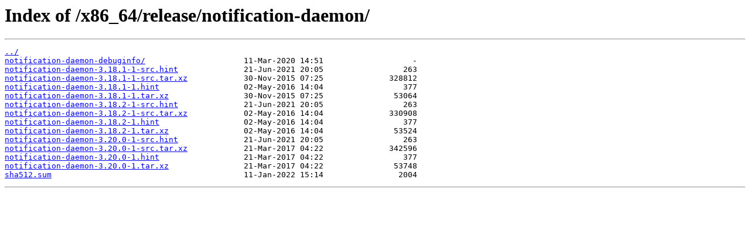

--- FILE ---
content_type: text/html
request_url: https://cygwin.mirror.globo.tech/x86_64/release/notification-daemon/
body_size: 2159
content:
<html>
<head><title>Index of /x86_64/release/notification-daemon/</title></head>
<body>
<h1>Index of /x86_64/release/notification-daemon/</h1><hr><pre><a href="../">../</a>
<a href="notification-daemon-debuginfo/">notification-daemon-debuginfo/</a>                     11-Mar-2020 14:51                   -
<a href="notification-daemon-3.18.1-1-src.hint">notification-daemon-3.18.1-1-src.hint</a>              21-Jun-2021 20:05                 263
<a href="notification-daemon-3.18.1-1-src.tar.xz">notification-daemon-3.18.1-1-src.tar.xz</a>            30-Nov-2015 07:25              328812
<a href="notification-daemon-3.18.1-1.hint">notification-daemon-3.18.1-1.hint</a>                  02-May-2016 14:04                 377
<a href="notification-daemon-3.18.1-1.tar.xz">notification-daemon-3.18.1-1.tar.xz</a>                30-Nov-2015 07:25               53064
<a href="notification-daemon-3.18.2-1-src.hint">notification-daemon-3.18.2-1-src.hint</a>              21-Jun-2021 20:05                 263
<a href="notification-daemon-3.18.2-1-src.tar.xz">notification-daemon-3.18.2-1-src.tar.xz</a>            02-May-2016 14:04              330908
<a href="notification-daemon-3.18.2-1.hint">notification-daemon-3.18.2-1.hint</a>                  02-May-2016 14:04                 377
<a href="notification-daemon-3.18.2-1.tar.xz">notification-daemon-3.18.2-1.tar.xz</a>                02-May-2016 14:04               53524
<a href="notification-daemon-3.20.0-1-src.hint">notification-daemon-3.20.0-1-src.hint</a>              21-Jun-2021 20:05                 263
<a href="notification-daemon-3.20.0-1-src.tar.xz">notification-daemon-3.20.0-1-src.tar.xz</a>            21-Mar-2017 04:22              342596
<a href="notification-daemon-3.20.0-1.hint">notification-daemon-3.20.0-1.hint</a>                  21-Mar-2017 04:22                 377
<a href="notification-daemon-3.20.0-1.tar.xz">notification-daemon-3.20.0-1.tar.xz</a>                21-Mar-2017 04:22               53748
<a href="sha512.sum">sha512.sum</a>                                         11-Jan-2022 15:14                2004
</pre><hr></body>
</html>
